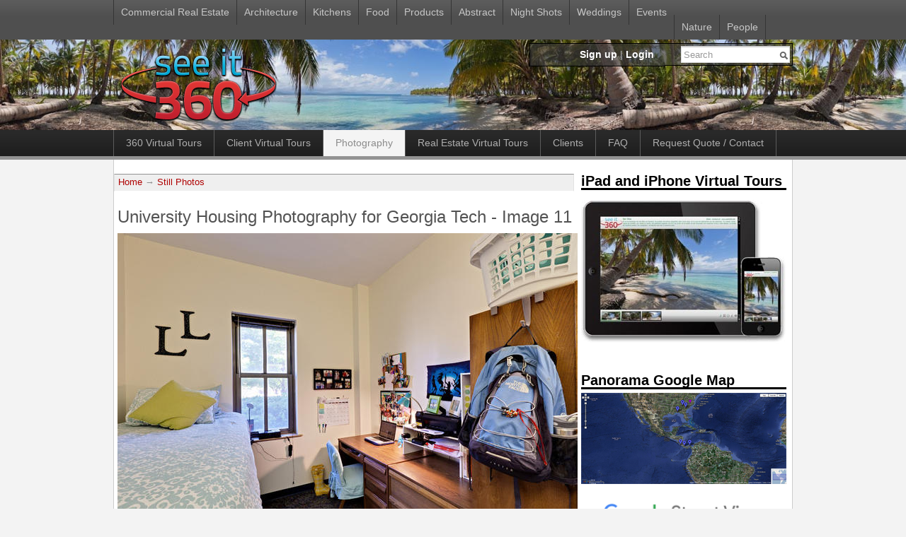

--- FILE ---
content_type: text/html; charset=utf-8
request_url: https://www.seeit360.com/still-photos/university-housing-photography-georgia-tech-image-11
body_size: 5840
content:
<!DOCTYPE html PUBLIC "-//W3C//DTD XHTML 1.0 Strict//EN" "https://www.w3.org/TR/xhtml1/DTD/xhtml1-strict.dtd">
<html xmlns="https://www.w3.org/1999/xhtml" lang="en" xml:lang="en">
<head>
<meta http-equiv="Content-Type" content="text/html; charset=utf-8" />
<!-- Google tag (gtag.js) -->
<script async src="https://www.googletagmanager.com/gtag/js?id=G-09E6BC56RX"></script>
<script>
  window.dataLayer = window.dataLayer || [];
  function gtag(){dataLayer.push(arguments);}
  gtag('js', new Date());

  gtag('config', 'G-09E6BC56RX');
</script>
  <title>University Housing Photography for Georgia Tech - Image 11</title>
<meta title="University Housing Photography for Georgia Tech - Image 11" />
<meta property="og:title" content="University Housing Photography for Georgia Tech - Image 11"/>
<meta property="og:description" content="A See It 360 virtual tour."/>
<meta property="og:locale" content="en_US"/>
<meta property="og:type" content="article"/>
<meta property="og:url" content="//www.seeit360.com/still-photos/university-housing-photography-georgia-tech-image-11"/>
<meta property="fb:admins" content="547734552"/>
<meta property="fb:app_id" content="320280530801"/>
  <meta http-equiv="Content-Type" content="text/html; charset=utf-8" />
<script type="text/javascript" src="https://apis.google.com/js/plusone.js"></script>
<meta property="og:description" content="Photography by Sacha Griffin"/>
<meta property="og:image" content="http://www.seeit360.com/system/files/imagecache/300w/gatech_09032011_091.jpg"/>
<link rel="image_src" type="image/jpeg" href="http://www.seeit360.com/files2/imagecache/300w/gatech_09032011_091.jpg" />
<link rel="canonical" href="//www.seeit360.com/still-photos/university-housing-photography-georgia-tech-image-11" />
<meta name="keywords" content="Still Photos,Architecture,Georgia Tech,gt-09032011,Interior,Atlanta,Georgia" />
<meta name="copyright" content="Copyright 2020 Southern Digital Solutions LLC" />
<link rel="canonical" href="https://www.seeit360.com/still-photos/university-housing-photography-georgia-tech-image-11" />
<meta name="revisit-after" content="1 day" />
<link type="text/css" rel="stylesheet" media="all" href="/files2/css/css_0ff7882bf778f8ce2e3b501aa9a04df5.css" />
<link type="text/css" rel="stylesheet" media="all" href="/sites/all/themes/fusion/fusion_core/css/grid16-960.css?i"/>
<link type="text/css" rel="stylesheet" media="all" href="/sites/all/themes/acquia_prosper/css/local.css?i" />

  <!--[if IE 8]>
  <link type="text/css" rel="stylesheet" media="all" href="/sites/all/themes/fusion/fusion_core/css/ie8-fixes.css?i" />
<link type="text/css" rel="stylesheet" media="all" href="/sites/all/themes/acquia_prosper/css/ie8-fixes.css?i" />
  <![endif]-->
  <!--[if IE 7]>
  <link type="text/css" rel="stylesheet" media="all" href="/sites/all/themes/fusion/fusion_core/css/ie7-fixes.css?i" />
<link type="text/css" rel="stylesheet" media="all" href="/sites/all/themes/acquia_prosper/css/ie7-fixes.css?i" />
  <![endif]-->
  <!--[if lte IE 6]>
  <link type="text/css" rel="stylesheet" media="all" href="/sites/all/themes/fusion/fusion_core/css/ie6-fixes.css?i"/>
<link type="text/css" rel="stylesheet" media="all" href="/sites/all/themes/acquia_prosper/css/ie6-fixes.css?i"/>
  <![endif]-->
  <script type="text/javascript" src="/files2/js/js_010c306e8e4caac3ec6db4a29eaabb46.js"></script>
<script type="text/javascript">
<!--//--><![CDATA[//><!--
jQuery.extend(Drupal.settings, { "basePath": "/", "dhtmlMenu": { "slide": "slide", "siblings": "siblings", "relativity": "relativity", "clone": "clone", "doubleclick": "doubleclick", "children": 0 }, "lightbox2": { "rtl": 0, "file_path": "/(\\w\\w/)files2", "default_image": "/sites/all/modules/lightbox2/images/brokenimage.jpg", "border_size": 10, "font_color": "000", "box_color": "fff", "top_position": "", "overlay_opacity": "0.9", "overlay_color": "000", "disable_close_click": 1, "resize_sequence": 0, "resize_speed": 400, "fade_in_speed": 400, "slide_down_speed": 600, "use_alt_layout": 1, "disable_resize": 0, "disable_zoom": 0, "force_show_nav": 0, "show_caption": 1, "loop_items": 0, "node_link_text": "Image Details", "node_link_target": 0, "image_count": "Image !current of !total", "video_count": "Video !current of !total", "page_count": "Page !current of !total", "lite_press_x_close": "press \x3ca href=\"#\" onclick=\"hideLightbox(); return FALSE;\"\x3e\x3ckbd\x3ex\x3c/kbd\x3e\x3c/a\x3e to close", "download_link_text": "", "enable_login": false, "enable_contact": false, "keys_close": "c x 27", "keys_previous": "p 37", "keys_next": "n 39", "keys_zoom": "z", "keys_play_pause": "32", "display_image_size": "preview", "image_node_sizes": "(\\.thumbnail)", "trigger_lightbox_classes": "", "trigger_lightbox_group_classes": "img.inline,img.image-img_assist_custom,img.thumbnail, img.image-thumbnail", "trigger_slideshow_classes": "", "trigger_lightframe_classes": "", "trigger_lightframe_group_classes": "", "custom_class_handler": 0, "custom_trigger_classes": "", "disable_for_gallery_lists": 1, "disable_for_acidfree_gallery_lists": true, "enable_acidfree_videos": true, "slideshow_interval": 5000, "slideshow_automatic_start": 0, "slideshow_automatic_exit": 0, "show_play_pause": 1, "pause_on_next_click": 0, "pause_on_previous_click": 1, "loop_slides": 1, "iframe_width": 600, "iframe_height": 400, "iframe_border": 1, "enable_video": 0 }, "custom_search": { "form_target": "_self", "solr": 0 }, "CToolsUrlIsAjaxTrusted": { "/still-photos/university-housing-photography-georgia-tech-image-11": [ true, true, true ] } });
//--><!]]>
</script>
<script type="text/javascript">
<!--//--><![CDATA[//><!--
$(document).ready(function(){
	if ($('span.photoswipe').length) {
		var myPhotoSwipe = $(".photoswipe a").photoSwipe({ enableMouseWheel: true , enableKeyboard: true, slideshowDelay: 6000, slideSpeed: 450 });
	}
	});	

//--><!]]>
</script>
</head>
<body id="pid-still-photos-university-housing-photography-georgia-tech-image-11" class="not-front not-logged-in page-node node-type-photography no-sidebars full-node layout-main-last sidebars-split font-family-sans-serif-sm font-size-14 grid-type-960 grid-width-16">
  <div id="page" class="page">
    <div id="page-inner" class="page-inner">
      <div id="skip">
        <a href="#main-content-area">Skip to Main Content Area</a>
      </div>

      <!-- header-top row: width = grid_width -->
            <div id="header-top-wrapper" class="header-top-wrapper full-width">
        <div id="header-top" class=" header-top row grid16-16">
          <div id="header-top-inner" class="header-top-inner inner clearfix">
                        <div id="secondary-menu" class="secondary-menu block">
<div id="secondary-menu-inner" class="secondary-menu-inner inner clearfix">
<ul class="links"><li class="menu-9237 first"><a href="/commercial-real-estate" title="Commercial Real Estate">Commercial Real Estate</a></li>
<li class="menu-756"><a href="/architecture" title="">Architecture</a></li>
<li class="menu-7752"><a href="/kitchens" title="Kitchens">Kitchens</a></li>
<li class="menu-9119"><a href="/food" title="">Food</a></li>
<li class="menu-1257"><a href="/product" title="Products">Products</a></li>
<li class="menu-3973"><a href="/photography/abstract" title="Abstract Photography">Abstract</a></li>
<li class="menu-1631"><a href="/night-shots" title="">Night Shots</a></li>
<li class="menu-753"><a href="/photography/event/wedding" title="">Weddings</a></li>
<li class="menu-557"><a href="/photography/event" title="">Events</a></li>
<li class="menu-754"><a href="/photography/nature" title="">Nature</a></li>
<li class="menu-2011 last"><a href="/people" title="">People</a></li>
</ul></div><!-- /secondary-menu-inner -->
</div><!-- /secondary-menu -->
                      </div><!-- /header-top-inner -->
        </div><!-- /header-top -->
      </div><!-- /header-top-wrapper -->
      
      <!-- header-group row: width = grid_width -->
      <div id="header-group-wrapper" class="header-group-wrapper full-width" style="background: url(/sites/all/themes/acquia_prosper/images/headers/header2.jpg) repeat scroll 0 0">
        <div id="header-group" class="header-group row grid16-16">
          <div id="header-group-inner" class="header-group-inner inner clearfix">
                                            <div id="logo">
                  <a href="/" title="Home"><img src="/sites/all/themes/acquia_prosper/images/seeit360.png" alt="Home" /></a>
                </div>
                                                <div id="site-name-slogan" class="site-name-slogan">
                                    <span id="site-name"><a href="/" title="Home">SeeIt360.com</a></span>
                                                      <span id="slogan">Photography, Virtual Tours, and Panoramic Photography</span>
                                  </div>
                                        
<div id="block-block-6" class="block block-block odd first grid16-3 fusion-right fusion-right-content fusion-bold-links user-block">
  <div class="inner clearfix">
            <div class="content clearfix">
      <a href="/user/register">Sign up</a> | <a href="/user/login">Login</a>    </div>
  </div><!-- /block-inner -->
</div><!-- /block -->

<div id="block-search-0" class="block block-search even  last grid16-3 fusion-right fusion-right-content">
  <div class="inner clearfix">
            <div class="content clearfix">
      <form action="/still-photos/university-housing-photography-georgia-tech-image-11"  accept-charset="UTF-8" method="post" id="search-block-form" class="search-form">
<div><div class="container-inline">
  <div class="form-item" id="edit-search-block-form-1-wrapper">
 <input type="text" maxlength="128" name="search_block_form" id="edit-search-block-form-1" size="15" value="Search" title="Enter the terms you wish to search for." class="form-text  custom-search-default-value custom-search-box" />
</div>
<fieldset class="custom_search-popup"></fieldset>
<input type="image" name="op" value="Search" id="edit-submit"  alt="Search" class="form-submit custom-search-button" src="/sites/all/themes/acquia_prosper/images/search-icon.gif" />
<input type="hidden" name="form_build_id" id="form-EcLUbootMiAWc0XAfB5RXWchbmPkc81uEN2hJeOg5sY" value="form-EcLUbootMiAWc0XAfB5RXWchbmPkc81uEN2hJeOg5sY"  />
<input type="hidden" name="form_id" id="edit-search-block-form" value="search_block_form"  />
<input type="hidden" name="default_text" id="edit-default-text" value="Search"  class="default-text" />
</div>

</div></form>
    </div>
  </div><!-- /block-inner -->
</div><!-- /block -->
          </div><!-- /header-group-inner -->
        </div><!-- /header-group -->
      </div><!-- /header-group-wrapper -->

      <!-- primary-menu row: width = grid_width -->
      <div id="header-primary-menu-wrapper" class="header-primary-menu-wrapper full-width">
        <div id="header-primary-menu" class="header-primary-menu row grid16-16">
          <div id="header-primary-menu-inner" class="header-primary-menu-inner inner clearfix">
            <div id="primary-menu" class="primary-menu block">
<div id="primary-menu-inner" class="primary-menu-inner inner clearfix">
<ul class="menu sf-menu"><li class="leaf first no-dhtml "><a href="/360-virtual-tours" title="" id="dhtml_menu-1029">360 Virtual Tours</a></li>
<li class="leaf  no-dhtml "><a href="/Client_Virtual_Tours" title="Client Virtual Tours" id="dhtml_menu-6932">Client Virtual Tours</a></li>
<li class="expanded  no-dhtml  active-trail"><a href="/photography" title="" id="dhtml_menu-449">Photography</a><ul class="menu"><li class="leaf first no-dhtml "><a href="/commercial-real-estate" title="Commercial Real Estate" id="dhtml_menu-9237">Commercial Real Estate</a></li>
<li class="leaf  no-dhtml "><a href="/architecture" title="" id="dhtml_menu-756">Architecture</a></li>
<li class="leaf  no-dhtml "><a href="/kitchens" title="Kitchens" id="dhtml_menu-7752">Kitchens</a></li>
<li class="leaf  no-dhtml "><a href="/food" title="" id="dhtml_menu-9119">Food</a></li>
<li class="leaf  no-dhtml "><a href="/product" title="Products" id="dhtml_menu-1257">Products</a></li>
<li class="leaf  no-dhtml "><a href="/photography/abstract" title="Abstract Photography" id="dhtml_menu-3973">Abstract</a></li>
<li class="leaf  no-dhtml "><a href="/night-shots" title="" id="dhtml_menu-1631">Night Shots</a></li>
<li class="leaf  no-dhtml "><a href="/photography/event/wedding" title="" id="dhtml_menu-753">Weddings</a></li>
<li class="leaf  no-dhtml "><a href="/photography/event" title="" id="dhtml_menu-557">Events</a></li>
<li class="leaf  no-dhtml "><a href="/photography/nature" title="" id="dhtml_menu-754">Nature</a></li>
<li class="leaf last no-dhtml "><a href="/people" title="" id="dhtml_menu-2011">People</a></li>
</ul></li>
<li class="leaf  no-dhtml "><a href="/real_estate_virtual_tours" title="Real Estate Virtual Tours" id="dhtml_menu-913">Real Estate Virtual Tours</a></li>
<li class="leaf  no-dhtml "><a href="/clients" title="Clients" id="dhtml_menu-4088">Clients</a></li>
<li class="leaf  no-dhtml "><a href="/faq" title="FAQ" id="dhtml_menu-2012">FAQ</a></li>
<li class="expanded last no-dhtml "><a href="/contact-us" title="" id="dhtml_menu-478">Request Quote / Contact</a><ul class="menu"><li class="leaf first last no-dhtml "><a href="/sales-managers-needed-all-us" title="Sales Managers Needed! - All U.S." id="dhtml_menu-4090">Careers</a></li>
</ul></li>
</ul></div><!-- /primary-menu-inner -->
</div><!-- /primary-menu -->
          </div><!-- /header-primary-menu-inner -->
        </div><!-- /header-primary-menu -->
      </div><!-- /header-primary-menu-wrapper -->

      <!-- preface-top row: width = grid_width -->
      
      <!-- main row: width = grid_width -->
      <div id="main-wrapper" class="main-wrapper full-width">
        <div id="main" class="main row grid16-16">
          <div id="main-inner" class="main-inner inner clearfix">
            
            <!-- main group: width = grid_width - sidebar_first_width -->
            <div id="main-group" class="main-group row nested grid16-16">
              <div id="main-group-inner" class="main-group-inner inner">
                
                <div id="main-content" class="main-content row nested">
                  <div id="main-content-inner" class="main-content-inner inner">
                    <!-- content group: width = grid_width - (sidebar_first_width + sidebar_last_width) -->
                    <div id="content-group" class="content-group row nested grid16-11">
                      <div id="content-group-inner" class="content-group-inner inner ">
                        <div id="breadcrumbs" class="breadcrumbs block">
<div id="breadcrumbs-inner" class="breadcrumbs-inner inner clearfix">
<div class="breadcrumb"><a href="/">Home</a> &rarr; <a href="/still-photos">Still Photos</a></div></div><!-- /breadcrumbs-inner -->
</div><!-- /breadcrumbs -->

                        
                        <div id="content-region" class="content-region row nested">
                          <div id="content-region-inner" class="content-region-inner inner">
                            <a name="main-content-area" id="main-content-area"></a>
                                                        <div id="content-inner" class="content-inner block">
                              <div id="content-inner-inner" class="content-inner-inner inner">
                                                                <h1 class="title">University Housing Photography for Georgia Tech - Image 11</h1>
                                                                                                <div id="content-content" class="content-content">
                                  <div class="content">
<span class="photoswipe">
<a href="http://www.seeit360.com/files2/imagecache/lightbox/gatech_09032011_091.jpg" rel="external"><img src="https://www.seeit360.com/files2/imagecache/650w/gatech_09032011_091.jpg" alt="University Housing Photography for Georgia Tech - Image 11" title="University Housing Photography for Georgia Tech - Image 11" width="650" height="433" class="imagecache imagecache-650w imagecache-default imagecache-650w_default"/></a></span>
<div class="product-body"></div> 
<p><g:plusone></g:plusone></p>
<p style="margin-bottom:215px"><script src="http://connect.facebook.net/en_US/all.js#xfbml=1"></script><fb:like href="http://www.seeit360.com/still-photos/university-housing-photography-georgia-tech-image-11" send="true" width="450" show_faces="true" font="arial"></fb:like></p> 
</div>
<div class="meta">
<div class="terms">
<ul class="links inline"><li class="taxonomy_term_60 first"><a href="/still-photos" rel="tag" title="">Still Photos</a></li>
<li class="taxonomy_term_4"><a href="/architecture" rel="tag" title="">Architecture</a></li>
<li class="taxonomy_term_67"><a href="/georgia-tech" rel="tag" title="">Georgia Tech</a></li>
<li class="taxonomy_term_240"><a href="/gt-09032011" rel="tag" title="">gt-09032011</a></li>
<li class="taxonomy_term_5"><a href="/architecture/interior" rel="tag" title="">Interior</a></li>
<li class="taxonomy_term_19"><a href="/georgia/atlanta" rel="tag" title="">Atlanta</a></li>
<li class="taxonomy_term_36 last"><a href="/georgia" rel="tag" title="">Georgia</a></li>
</ul></div>
<span class="clear"></span>
</div>

                                </div><!-- /content-content -->
                                                              </div><!-- /content-inner-inner -->
                            </div><!-- /content-inner -->
                          </div><!-- /content-region-inner -->
                        </div><!-- /content-region -->

                                              </div><!-- /content-group-inner -->
                    </div><!-- /content-group -->
                    <div id="sidebar-last" class="sidebar-last row nested grid16-5">
<div id="sidebar-last-inner" class="sidebar-last-inner inner clearfix">

<div id="block-block-8" class="block block-block odd first grid16-5">
  <div class="inner clearfix">
            <h2 class="title block-title">iPad and iPhone Virtual Tours</h2>
        <div class="content clearfix">
      <p><a href="/ipad/gorgeous-ipad-iphone-virtual-tours"><img border="0" class="mceItem" src="//www.seeit360.com/sites/all/themes/acquia_prosper/images/ipad-full_with_iphone-290w.jpg" /></a></p>
    </div>
  </div><!-- /block-inner -->
</div><!-- /block -->

<div id="block-block-5" class="block block-block even  grid16-5">
  <div class="inner clearfix">
            <h2 class="title block-title">Panorama Google Map</h2>
        <div class="content clearfix">
      <a href="http://www.seeit360.com/map/node"><img class="mceItem" src="//www.seeit360.com/sites/all/themes/acquia_prosper/images/google_panorama_map.png" border="0" height="129" width="290"></a>
<p><img alt="Google StreetView Trusted" border="0" width="290" height="73" src="//www.seeit360.com/sites/all/themes/acquia_prosper/images/SVtrusted-EN.png" style="border: 0;" ></p>    </div>
  </div><!-- /block-inner -->
</div><!-- /block -->

<div id="block-block-10" class="block block-block odd   grid16-5">
  <div class="inner clearfix">
            <div class="content clearfix">
      <script src="//connect.facebook.net/en_US/all.js#xfbml=1&amp;appId=320280530801"></script>    </div>
  </div><!-- /block-inner -->
</div><!-- /block -->

<div id="block-block-7" class="block block-block even  last grid16-5 fusion-right fusion-center-content">
  <div class="inner clearfix">
            <h2 class="title block-title">Follow Us</h2>
        <div class="content clearfix">
      <p><a href="https://plus.google.com/u/0/b/115617923517993847406/
" title="Follow us on Google Plus"><img alt="Follow us on Google Plus" border="0" class="mceItem" height="73" src="//www.seeit360.com/sites/all/themes/acquia_prosper/images/button-gplus.jpg" style="border: 0;" width="70" /></a> <a href="http://twitter.com/SeeIt360" title="Follow us on Twitter"><img alt="Follow us on Twitter" border="0" class="mceItem" height="73" src="//www.seeit360.com/sites/all/themes/acquia_prosper/images/button-twitter.jpg" style="border: 0;" width="70" /></a><a href="http://www.facebook.com/SeeIt360"><img alt="Follow us on Facebook" border="0" class="mceItem" height="73" src="//www.seeit360.com/sites/all/themes/acquia_prosper/images/button-facebook.jpg" style="border: 0;" width="64" /></a></p><p>&nbsp;</p><table cellpadding="0" cellspacing="0" style="width: 96px;"><tbody><tr><td><a href="http://www.houzz.com/projects/users/sachagriffin"><img alt="Sacha Griffin in Cumming, GA on Houzz" border="0" height="96" src="//st.hzcdn.com/static/badge_24_9@2x.png" width="96" /></a></td></tr></tbody></table>    </div>
  </div><!-- /block-inner -->
</div><!-- /block -->
</div><!-- /sidebar-last-inner -->
</div><!-- /sidebar-last -->
                  </div><!-- /main-content-inner -->
                </div><!-- /main-content -->

                              </div><!-- /main-group-inner -->
            </div><!-- /main-group -->
          </div><!-- /main-inner -->
        </div><!-- /main -->
      </div><!-- /main-wrapper -->

      <!-- postscript-bottom row: width = grid_width -->
      
      <!-- footer row: width = grid_width -->
      
      <!-- footer-message row: width = grid_width -->
      <div id="footer-message-wrapper" class="footer-message-wrapper full-width">
        <div id="footer-message" class="footer-message row grid16-16">
          <div id="footer-message-inner" class="footer-message-inner inner clearfix">
            <div id="footer-message-text" class="footer-message-text block">
<div id="footer-message-text-inner" class="footer-message-text-inner inner clearfix">
<a href="//www.seeit360.com/photography/360-panoramas">360 Panoramas</a> |
<a href="//www.seeit360.com/360_Virtual_Tours">360 Virtual Tours</a> |
<a href="//www.seeit360.com/photography">Photography</a> | 
<a href="//www.seeit360.com/real_estate_virtual_tours">Real Estate Virtual Tours</a> |
<a href="//www.seeit360.com/map/node">Panorama Google Map</a> |
<a href="//www.seeit360.com/faq">FAQ</a> | 
<a href="//www.seeit360.com/sitemap">Sitemap</a> |
<a href="//www.seeit360.com/contact-us">Contact Us</a> 
<br />
Copyright 2025 Southern Digital Solutions LLC - 404-551-4275</div><!-- /footer-message-text-inner -->
</div><!-- /footer-message-text -->
          </div><!-- /footer-message-inner -->
        </div><!-- /footer-message -->
      </div><!-- /footer-message-wrapper -->

    </div><!-- /page-inner -->
  </div><!-- /page -->
  <script type="text/javascript">
<!--//--><![CDATA[//><!--

		var ua = navigator.userAgent.toLowerCase();
		if(ua.indexOf("ipad") >= 0 || ua.indexOf("iphone") >= 0 ||  ua.indexOf("ipod") >= 0) {
			var html5 = true;
		}
if (html5 != true) {
	$(document).ready(function(){
		$('img[title]').qtip({
			position: {
				my: 'bottom center',
				at: 'top center', 
			      viewport: $(window),
			      adjust: {
			         method: 'shift flip'
			      }
			},
			style: {
	      	classes: 'ui-tooltip-dark ui-tooltip-rounded'
			}
		}  	
); });
}

//--><!]]>
</script>
  </body>
</html>

--- FILE ---
content_type: text/html; charset=utf-8
request_url: https://accounts.google.com/o/oauth2/postmessageRelay?parent=https%3A%2F%2Fwww.seeit360.com&jsh=m%3B%2F_%2Fscs%2Fabc-static%2F_%2Fjs%2Fk%3Dgapi.lb.en.2kN9-TZiXrM.O%2Fd%3D1%2Frs%3DAHpOoo_B4hu0FeWRuWHfxnZ3V0WubwN7Qw%2Fm%3D__features__
body_size: 159
content:
<!DOCTYPE html><html><head><title></title><meta http-equiv="content-type" content="text/html; charset=utf-8"><meta http-equiv="X-UA-Compatible" content="IE=edge"><meta name="viewport" content="width=device-width, initial-scale=1, minimum-scale=1, maximum-scale=1, user-scalable=0"><script src='https://ssl.gstatic.com/accounts/o/2580342461-postmessagerelay.js' nonce="hZQdVl92g8eGb-JJPsEiig"></script></head><body><script type="text/javascript" src="https://apis.google.com/js/rpc:shindig_random.js?onload=init" nonce="hZQdVl92g8eGb-JJPsEiig"></script></body></html>

--- FILE ---
content_type: text/css
request_url: https://www.seeit360.com/sites/all/themes/acquia_prosper/css/local.css?i
body_size: 9224
content:
/* $Id: local-sample.css,v 1.1 2009/08/19 04:28:52 sociotech Exp $ */

/****************************/
/* LOCAL CSS                */
/****************************/

/* Put your custom CSS and CSS overrides in this file and  */
/* rename it local.css.  By restricting your CSS changes   */
/* to local.css, your changes will not be overwritten when */
/* upgrading to a new version of this theme.  You can also */
/* use a local-rtl.css file for the equivalent in RTL.     */

/* Steps to activate local.css:                       */
/* 1. Add your custom CSS to this file                */
/* 2. Rename this file to local.css                   */
/* 3. Clear cached data at admin/settings/performance */

.ui-dialog-container {
padding: 10px;
background-color: #CCC;
}

.primary-menu-inner ul.menu li a:link, .primary-menu-inner ul.menu li a:visited {
    padding: 8px 17px;
}

#lightbox {
z-index: 15100 !important;
}

span.author-name {
font-weight:bold
}


.view-Featured-Left {
    float: left;
    padding-right: 10px;
    width: 310px;
}

.view-Featured-Right {
    float: left;
    padding-left: 10px;
    width: 310px;
}

.view-Featured-Left .views-row, .view-Featured-Right .views-row{
clear:both
}

.featured_gallery {
width: 86px;
height: 65px;
margin-right:10px;
float: left;
}

.view-Featured-Left  a, .view-Featured-Right a {
text-decoration: none;
color:black;
}

.view-Featured-Left  a:hover, .view-Featured-Right  a:hover {
text-decoration: underline;
color:black;
}

.view-Featured-Left  h2.title, .view-Featured-Right  h2.title {
clear:both;
}


.view-Featured-Galleries {
    float: left;
    padding-right: 10px;
    width: 310px;
}

.view-Featured-Travel {
    float: left;
    padding-left: 10px;
    width: 310px;
    height: 223px;
}

.view-Featured-Galleries .views-row{
clear:both
}

.featured_gallery {
width: 86px;
height: 65px;
margin-right:10px;
float: left;
}

.view-Featured-Galleries  a, .view-Featured-Travel a {
text-decoration: none;
color:black;
}

.view-Featured-Galleries  a:hover, .view-Featured-Travel  a:hover {
text-decoration: underline;
color:black;

}

.featured_gallery_img {
margin-left: 5px;
float: right;
} 

.featured_gallery_img img {
padding:1px;
border:2px solid #ccc;
}


hr.hrpage {
border: 0;
background-color: #CCC;
width: 641px;
height: 1px;
}

#main-inner {
border: 1px solid #CCC;
border-top-width: 0;
}

.page-admin .content-inner-inner {
z-index:0;
}

h2.title {
	border-bottom: 3px solid black;
	font-family: "Arial Narrow",Arial,sans-serif;
	font-weight: bold;
	font-size: 20px;
	color: black;
	margin: 0 0 5px 0;
	text-align: left;
}


.featured-360 a {
background-color: #000000;
padding:5px;
text-decoration: none;
color: white;
text-align: left;
text-transform: uppercase;
display:block;
}

.featured-360 a:hover {
text-decoration: underline;
}



.terms {
display: block;
}

#block-taxonomy_filter-2 {
float: none;
}

#site-name, #slogan {
display: block;
height: 0;
width: 0;
text-indent:-20000px
}
.header-site-info-inner {
float: none;
}
.header-group-inner {
padding: 10px 0 0
}
#header-group {
position: relative;
}
.header-group .block {
background: transparent url(../images/header_group.png) repeat scroll 0 0
}
.header-primary-menu-inner ul.menu li {
    font-size: 100%;
}
#logo {
float: left;
text-align: center
}
#logo img {
margin: 0 auto
}
#main-wrapper {
padding: 0
}
#main-inner {
background-color: #FFFFFF
}
#content-group-inner, #sidebar-last {
padding: 20px 0 0
}
.fluid-main {
margin-right: 300px
}

#content-inner {
padding: 5px
}
.fluid-sidebar {
margin-left: -300px;
}
body.front h1.title {
text-indent:-20000px;
height: 0
}
.user-block {
position: absolute;
top: 5px;
right: 181px;
padding: 5px;
border-top: 1px solid #000000;
border-bottom: 1px solid #000000;
border-left: 1px solid #000000;
}
.block-search {
position: absolute;
top: 5px;
right: 0;
padding: 3px 0;
border-top: 1px solid #000000;
border-bottom: 1px solid #000000;
border-right: 1px solid #000000;
}
.block-search div.inner {
margin-right: 3px;
}
.block-search label {
display: none
}
#edit-search-block-form-1 {
padding-right: 20px
}
#search-block-form .form-submit {
background: #1D1D1D;
border: 1px solid #000000;
border: none;
margin: 0;
padding: 0;
position: absolute;
right: 2px;
top: 8px
}

h3.frontpage {
border-bottom: 3px solid black;
font-family: "Arial Narrow",Arial,sans-serif;
font-weight: bold;
margin-right: 5px;
margin-bottom: 10px;
}

.hrdash2 {
margin: 10px auto;
width: 20em;
border-top:1px dashed #000000;
display:block;
height:1px;
}

.image_details { 
font-weight: bold; 
display:inline-block;
width:100px
}

.b1 {
display:inline;
float:left;
margin:10px 20px 0 0;
width:300px;
padding: 0px;
font-size: 1.16em;
border: 1px solid #000
}

.b1 img {
display: block;
margin: auto
}

.b1 h3 {
background:#000000 none repeat scroll 0 0;
color:#FFFFFF;
font-size:0.9167em;
margin-top:0;
padding:5px 10px
}
.b1content {
padding: 3px;
display: block
}

.b2content {
padding: 0;
float: left;
width: 200px;
height: 190px;
}
.b2content h4, .b4content h4 {
margin: 0px;
line-height:1em;
font-weight: bold;
}

.b2content h4 a:hover, .b4content h4 a:hover{
text-decoration: none
}
.middle {
margin: 0 22px 0 23px
}

.b3content {
padding: 0 0 5px;
float: left;
width: 215px;
height: 200px;
}
.b3content h4 {
margin: 0px;
}

.b3content h4 a:hover{
text-decoration: none
}

.b3content p {
font-size:0.9em;
line-height:1.1em;
margin:0 0 1.5em;
text-decoration: none;
font-weight: bold;
}

.b4content {
padding: 5px 5px 5px;
float: left;
height: 163px;
width: 300px;
display: table-cell;
text-align: center;
vertical-align: middle;
border-bottom:2px solid #BFBFBF;
}

.b4content span {
    display: inline-block;
    height: 125px
}


.real_estate_list a {
float:left;
width:175px;
color: #000000;
margin: 0;
font-weight: bold;
font-size: 1.16em
}


.caption {
display: block;
font-style:italic;
line-height: 1em
}

.view-header {
padding: 0px;
margin: 0px;
}

div.node_type_360_photography .breadcrumb, div.node_type_360_photography h2, div.node_type_embedded_vt .breadcrumb, div.node_type_embedded_vt h2 {
display: none;
}

.block .inner {
margin-left:0
}

.inline-left, span.inline-left {
margin: 3px 6px 3px 6px;
padding: 0px;
height:170px;
float: left;
}

.img-left {
float: left;
margin-right: 5px;
padding: 1px;
border: 2px solid #CCC;
}

.img-right {
float: right;
margin-left: 5px;
padding: 1px;
border: 2px solid #CCC;
}


h1.title {
font-size: 170%
}

.faq h3 {
padding:4px 10px;
font-weight: bold;
color: #FFFFFF;
cursor: pointer;
background:#000000 none repeat scroll 0 0;
}

.faq div, .faq div {
padding:1em 0.25em 0.5em;
font-size: 1.333em
}
.gmapnodelabel-vt-block {
height: 230px;
}
.redundant {
display: none;
}
ul.blue_checks {
padding: 0;
margin: 0;
}
ul.blue_checks li {
list-style-type: none;
list-style-image: none;
padding: 0 0 0 30px;
background: url(../images/check_blue.png) no-repeat left top;
margin: 0 0 5px 5px;
height: 63px
}
ul.blue_checks_small {
padding: 0;
margin: 0;
}

ul.blue_checks_small li {
list-style-type: none;
list-style-image: none;
padding: 0 0 0 30px;
background: url(../images/check_blue_small.png) no-repeat left top;
margin: 0 0 5px 5px;
}
#quicktabs_container_1 {
padding: 5px;
}
ul.quicktabs_tabs.quicktabs-style-zen {
margin-bottom: 40px
}

.map-360 h2.block-title {
background: #AEAEAE none repeat scroll 0 0;
font-weight: normal;
font-size: 116.67%;
margin: 0;
padding: 10px;
color: #FFFFFF
}
.map-360 .content {
padding: 0
}

.vt {
display: block;
float: right;
margin: 0 10px;
}

.highslide-header {
display: none
}

.highslide-heading {
padding: 5px;
background-color: #ffffff;
}
.clear {
  clear: both;
}

.block div.view div.views-admin-links {
padding-top: 8px;
}
blockquote {
background: url("../images/blockquote-quote2.png") no-repeat scroll 8px 8px #FFFFFF
}

.slide_overlay h4 {
    color: #FFFFFF;
    font-size: 2.25em;
    font-weight: normal;
    margin-bottom: 5px;
    margin-top: 40px
}

.slide_overlay {
    background: url("../images/slide_gradient.png") repeat-x scroll center bottom transparent;
    bottom: -1px;
    left: 0;
    letter-spacing: 0.03em;
    line-height: normal;
    padding: 20px 20px 18px;
    position: absolute;
    z-index: 10;
    width: 610px;
    height: 151px;
}

.slide_overlay p {
    color: #FFFFFF;
    font-size: 1.2em;
    margin-top: 5px;
}

.more {
    border-top: 1px solid #666666;
    bottom: 10px;
    position: absolute;
    width: 610px;
}
.more a {
    color: #fff;
    font-size: 0.9em;
    text-transform: uppercase;
}
.more a:hover {
 text-decoration: underline
}

.views_slideshow_cycle_slide {
cursor: pointer;
}

#widget_pager_bottom_slideshow-block_1 {
}
.views_slideshow_pager_field_item {
    border: 1px solid #000000;
    display: block;
    margin: 2px;
    padding: 2px;
    text-align: center;
    width: 20px;
    cursor: pointer;
    float: left;
    background: none repeat scroll 0 0 #FFFFFF
}
#widget_pager_bottom_slideshow-block_1 div.active {
    background: none repeat scroll 0 0 #000;
    color: #fff;
    border: 1px solid #fff;
}
.views-slideshow-controls-bottom {
position: relative; 
float: right; 
top: -40px; 
right: 15px; 
z-index: 6;
}

.block-simplenews .issues-list .newsletter-created {
display: block;
}